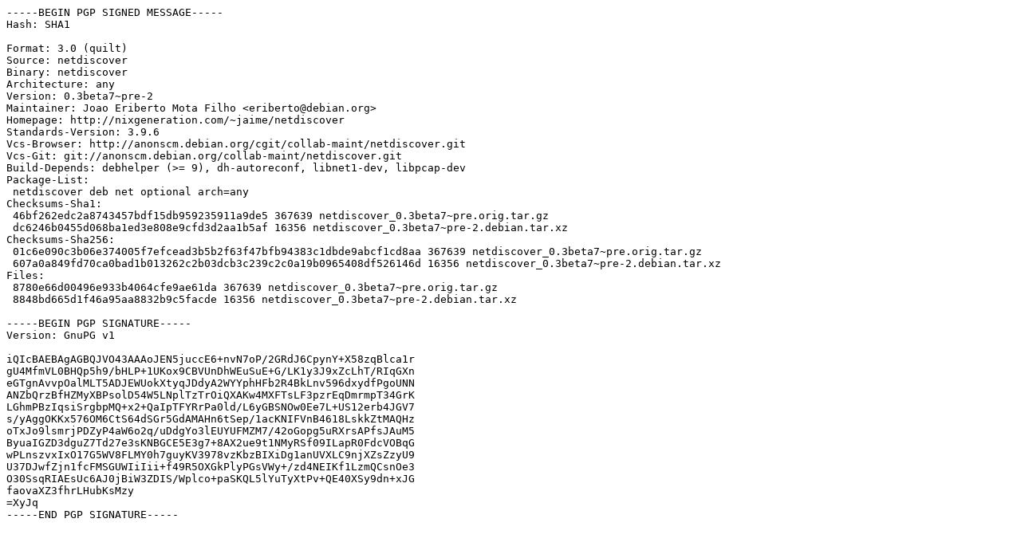

--- FILE ---
content_type: text/prs.lines.tag
request_url: http://gl.archive.ubuntu.com/ubuntu/ubuntu/pool/universe/n/netdiscover/netdiscover_0.3beta7~pre-2.dsc
body_size: 1967
content:
-----BEGIN PGP SIGNED MESSAGE-----
Hash: SHA1

Format: 3.0 (quilt)
Source: netdiscover
Binary: netdiscover
Architecture: any
Version: 0.3beta7~pre-2
Maintainer: Joao Eriberto Mota Filho <eriberto@debian.org>
Homepage: http://nixgeneration.com/~jaime/netdiscover
Standards-Version: 3.9.6
Vcs-Browser: http://anonscm.debian.org/cgit/collab-maint/netdiscover.git
Vcs-Git: git://anonscm.debian.org/collab-maint/netdiscover.git
Build-Depends: debhelper (>= 9), dh-autoreconf, libnet1-dev, libpcap-dev
Package-List:
 netdiscover deb net optional arch=any
Checksums-Sha1:
 46bf262edc2a8743457bdf15db959235911a9de5 367639 netdiscover_0.3beta7~pre.orig.tar.gz
 dc6246b0455d068ba1ed3e808e9cfd3d2aa1b5af 16356 netdiscover_0.3beta7~pre-2.debian.tar.xz
Checksums-Sha256:
 01c6e090c3b06e374005f7efcead3b5b2f63f47bfb94383c1dbde9abcf1cd8aa 367639 netdiscover_0.3beta7~pre.orig.tar.gz
 607a0a849fd70ca0bad1b013262c2b03dcb3c239c2c0a19b0965408df526146d 16356 netdiscover_0.3beta7~pre-2.debian.tar.xz
Files:
 8780e66d00496e933b4064cfe9ae61da 367639 netdiscover_0.3beta7~pre.orig.tar.gz
 8848bd665d1f46a95aa8832b9c5facde 16356 netdiscover_0.3beta7~pre-2.debian.tar.xz

-----BEGIN PGP SIGNATURE-----
Version: GnuPG v1

iQIcBAEBAgAGBQJVO43AAAoJEN5juccE6+nvN7oP/2GRdJ6CpynY+X58zqBlca1r
gU4MfmVL0BHQp5h9/bHLP+1UKox9CBVUnDhWEuSuE+G/LK1y3J9xZcLhT/RIqGXn
eGTgnAvvpOalMLT5ADJEWUokXtyqJDdyA2WYYphHFb2R4BkLnv596dxydfPgoUNN
ANZbQrzBfHZMyXBPsolD54W5LNplTzTrOiQXAKw4MXFTsLF3pzrEqDmrmpT34GrK
LGhmPBzIqsiSrgbpMQ+x2+QaIpTFYRrPa0ld/L6yGBSNOw0Ee7L+US12erb4JGV7
s/yAggOKKx576OM6CtS64dSGr5GdAMAHn6tSep/1acKNIFVnB4618LskkZtMAQHz
oTxJo9lsmrjPDZyP4aW6o2q/uDdgYo3lEUYUFMZM7/42oGopg5uRXrsAPfsJAuM5
ByuaIGZD3dguZ7Td27e3sKNBGCE5E3g7+8AX2ue9t1NMyRSf09ILapR0FdcVOBqG
wPLnszvxIxO17G5WV8FLMY0h7guyKV3978vzKbzBIXiDg1anUVXLC9njXZsZzyU9
U37DJwfZjn1fcFMSGUWIiIii+f49R5OXGkPlyPGsVWy+/zd4NEIKf1LzmQCsnOe3
O30SsqRIAEsUc6AJ0jBiW3ZDIS/Wplco+paSKQL5lYuTyXtPv+QE40XSy9dn+xJG
faovaXZ3fhrLHubKsMzy
=XyJq
-----END PGP SIGNATURE-----
